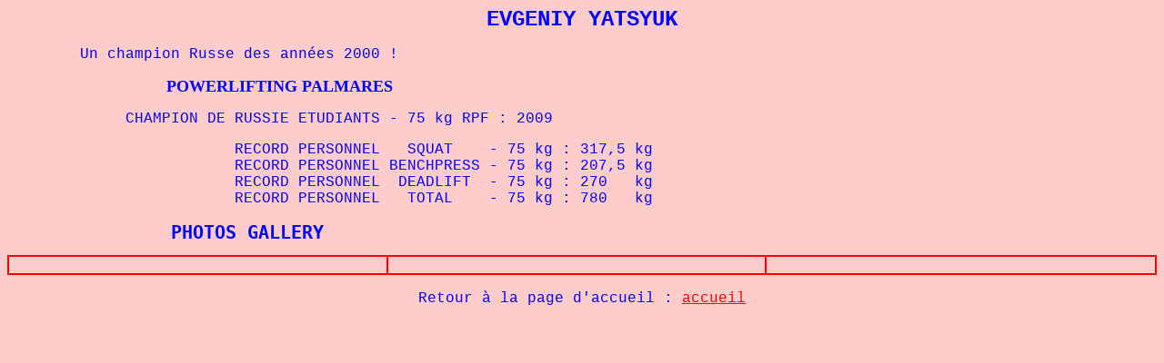

--- FILE ---
content_type: text/html
request_url: https://benchpresschampion.com/CHAMPIONS/Yatsyuk.html
body_size: 823
content:
<!DOCTYPE HTML PUBLIC "-//W3C//DTD HTML 4.01 Transitional//EN">
<html><head>







<meta http-equiv="Content-Language" content="fr">
<meta http-equiv="Content-Type" content="text/html; charset=windows-1252">
<meta name="GENERATOR" content="Microsoft FrontPage 4.0">
<meta name="ProgId" content="FrontPage.Editor.Document"><title>Yatsuyk</title>

<style fprolloverstyle="">A:hover {color: #FF0000; font-family: Courier New; font-size: 12 pt}
</style></head><body alink="#ff0000" bgcolor="#ffcccc" link="#ff0000" text="#0000ff" vlink="#ff00ff">

<p align="center"><font face="Courier New" size="5"><b>EVGENIY YATSYUK<br>
</b></font></p>
<p align="left"><font face="Courier New">&nbsp;&nbsp;&nbsp;&nbsp;&nbsp;&nbsp;&nbsp;
Un champion Russe des années 2000 !</font></p>
<p><b><font size="4">&nbsp;&nbsp;&nbsp;&nbsp;&nbsp;&nbsp;&nbsp;&nbsp;&nbsp;&nbsp;&nbsp;&nbsp;&nbsp;&nbsp;&nbsp;&nbsp;&nbsp;&nbsp;&nbsp;&nbsp;&nbsp;&nbsp;&nbsp;&nbsp;&nbsp;&nbsp;&nbsp;&nbsp;&nbsp;&nbsp;&nbsp;&nbsp;&nbsp;&nbsp;
POWERLIFTING PALMARES</font></b></p>
<p><font color="#0000ff" face="Courier New" size="3">&nbsp;&nbsp;&nbsp; &nbsp;&nbsp;  &nbsp;&nbsp;&nbsp;&nbsp;&nbsp; CHAMPION DE RUSSIE ETUDIANTS - 75 kg RPF : 2009<br>
</font></p><p><font color="#0000ff" face="Courier New" size="3">&nbsp;&nbsp;
&nbsp;&nbsp;&nbsp;&nbsp;&nbsp;&nbsp;&nbsp;&nbsp;&nbsp;&nbsp;&nbsp;&nbsp;&nbsp;&nbsp;&nbsp;&nbsp;&nbsp;&nbsp;&nbsp;&nbsp;&nbsp;
RECORD PERSONNEL&nbsp;&nbsp; SQUAT&nbsp;&nbsp;&nbsp; - 75 kg : 317,5 kg<br></font><font color="#0000ff" face="Courier New" size="3">
&nbsp;&nbsp;&nbsp; &nbsp;&nbsp;&nbsp; &nbsp;&nbsp;&nbsp;
&nbsp;&nbsp;&nbsp; &nbsp;&nbsp;&nbsp; &nbsp;&nbsp;&nbsp;&nbsp; RECORD
PERSONNEL BENCHPRESS - 7</font><font color="#0000ff" face="Courier New" size="3">5</font><font color="#0000ff" face="Courier New" size="3"></font><font color="#0000ff" face="Courier New" size="3"> kg : 207,5 kg<br>
</font><font color="#0000ff" face="Courier New" size="3">&nbsp;&nbsp;
&nbsp;&nbsp;&nbsp;&nbsp;&nbsp;&nbsp;&nbsp;&nbsp;&nbsp;&nbsp;&nbsp;&nbsp;&nbsp;&nbsp;&nbsp;&nbsp;&nbsp;&nbsp;&nbsp;&nbsp;&nbsp;
RECORD PERSONNEL&nbsp; DEADLIFT&nbsp; - 75 kg : 270 &nbsp; kg</font><font face="Courier New">&nbsp;<font color="#0000ff" face="Courier New" size="3"><br>
</font></font><font color="#0000ff" face="Courier New" size="3">&nbsp;&nbsp;
&nbsp;&nbsp;&nbsp;&nbsp;&nbsp;&nbsp;&nbsp;&nbsp;&nbsp;&nbsp;&nbsp;&nbsp;&nbsp;&nbsp;&nbsp;&nbsp;&nbsp;&nbsp;&nbsp;&nbsp;&nbsp;
RECORD PERSONNEL&nbsp;&nbsp; TOTAL&nbsp;&nbsp;&nbsp; - 75 kg : 780 &nbsp; kg</font><font face="Courier New"><br>
</font></p>


<pre><b><font size="4">&nbsp;&nbsp;&nbsp;&nbsp;&nbsp;&nbsp;&nbsp;&nbsp;&nbsp;&nbsp;&nbsp;&nbsp;&nbsp;&nbsp;&nbsp;&nbsp;&nbsp;&nbsp;</font><font size="5">PHOTOS GALLERY</font></b></pre>
<table border="1" bordercolor="#ff0000" cellpadding="0" cellspacing="0" width="100%">
  <tbody><tr>
    <td width="33%">&nbsp;</td>
    <td width="33%">&nbsp;</td>
    <td width="34%">&nbsp;</td>
  </tr>
</tbody></table>

<p>&nbsp;&nbsp;&nbsp;<font face="Courier New">&nbsp;&nbsp;&nbsp;&nbsp;&nbsp;&nbsp;&nbsp;&nbsp;&nbsp;&nbsp;&nbsp;&nbsp;&nbsp;&nbsp;&nbsp;&nbsp;
&nbsp;&nbsp;&nbsp;&nbsp;&nbsp;&nbsp;&nbsp;&nbsp;
&nbsp;&nbsp;&nbsp;&nbsp;&nbsp;&nbsp;&nbsp;&nbsp;&nbsp;&nbsp;&nbsp;&nbsp;&nbsp;&nbsp;&nbsp;&nbsp;
<font size="3">&nbsp;Retour à la page d'accueil :
<a href="../accueil.htm">accueil</a></font></font></p>

</body></html>